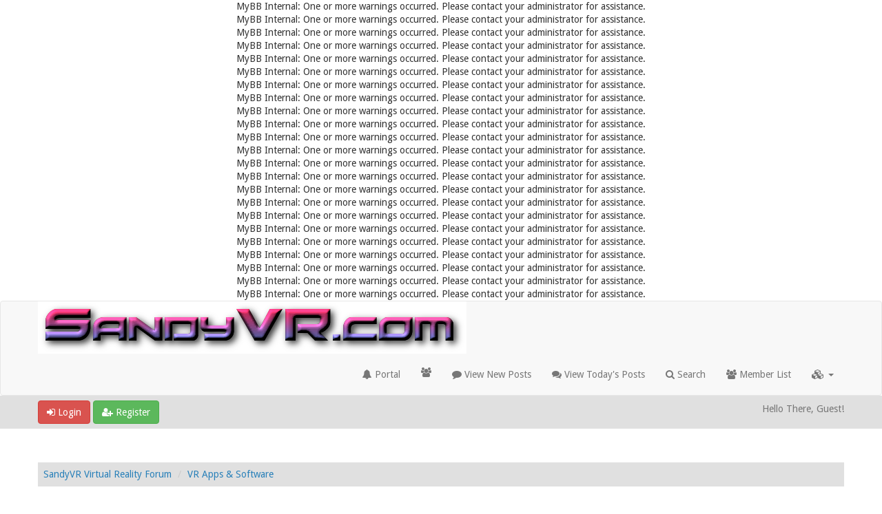

--- FILE ---
content_type: text/html; charset=UTF-8
request_url: https://sandyvr.com/forum/forumdisplay.php?fid=9&page=1
body_size: 6594
content:
<div class="php_warning">MyBB Internal: One or more warnings occurred. Please contact your administrator for assistance.</div><div class="php_warning">MyBB Internal: One or more warnings occurred. Please contact your administrator for assistance.</div><div class="php_warning">MyBB Internal: One or more warnings occurred. Please contact your administrator for assistance.</div><div class="php_warning">MyBB Internal: One or more warnings occurred. Please contact your administrator for assistance.</div><div class="php_warning">MyBB Internal: One or more warnings occurred. Please contact your administrator for assistance.</div><div class="php_warning">MyBB Internal: One or more warnings occurred. Please contact your administrator for assistance.</div><div class="php_warning">MyBB Internal: One or more warnings occurred. Please contact your administrator for assistance.</div><div class="php_warning">MyBB Internal: One or more warnings occurred. Please contact your administrator for assistance.</div><div class="php_warning">MyBB Internal: One or more warnings occurred. Please contact your administrator for assistance.</div><div class="php_warning">MyBB Internal: One or more warnings occurred. Please contact your administrator for assistance.</div><div class="php_warning">MyBB Internal: One or more warnings occurred. Please contact your administrator for assistance.</div><div class="php_warning">MyBB Internal: One or more warnings occurred. Please contact your administrator for assistance.</div><div class="php_warning">MyBB Internal: One or more warnings occurred. Please contact your administrator for assistance.</div><div class="php_warning">MyBB Internal: One or more warnings occurred. Please contact your administrator for assistance.</div><div class="php_warning">MyBB Internal: One or more warnings occurred. Please contact your administrator for assistance.</div><div class="php_warning">MyBB Internal: One or more warnings occurred. Please contact your administrator for assistance.</div><div class="php_warning">MyBB Internal: One or more warnings occurred. Please contact your administrator for assistance.</div><div class="php_warning">MyBB Internal: One or more warnings occurred. Please contact your administrator for assistance.</div><div class="php_warning">MyBB Internal: One or more warnings occurred. Please contact your administrator for assistance.</div><div class="php_warning">MyBB Internal: One or more warnings occurred. Please contact your administrator for assistance.</div><div class="php_warning">MyBB Internal: One or more warnings occurred. Please contact your administrator for assistance.</div><div class="php_warning">MyBB Internal: One or more warnings occurred. Please contact your administrator for assistance.</div><div class="php_warning">MyBB Internal: One or more warnings occurred. Please contact your administrator for assistance.</div><!DOCTYPE html><!-- start: forumdisplay -->
<html xml:lang="en" lang="en" xmlns="http://www.w3.org/1999/xhtml">
<head>
<title>SandyVR Virtual Reality Forum - Sidequest</title>
<!-- start: headerinclude -->
<link rel="alternate" type="application/rss+xml" title="Latest Threads (RSS 2.0)" href="https://sandyvr.com/forum/syndication.php" />
<link rel="alternate" type="application/atom+xml" title="Latest Threads (Atom 1.0)" href="https://sandyvr.com/forum/syndication.php?type=atom1.0" />
<link rel="shortcut icon" href="/favicon.ico" />
<meta http-equiv="Content-Type" content="text/html; charset=UTF-8" />
<meta name="viewport" content="width=device-width, initial-scale=1" />

<script type="text/javascript" src="https://sandyvr.com/forum/jscripts/jquery.js?ver=1823"></script>
<script type="text/javascript" src="https://maxcdn.bootstrapcdn.com/bootstrap/3.3.7/js/bootstrap.min.js"></script>
<script type="text/javascript" src="https://sandyvr.com/forum/jscripts/jquery.plugins.min.js?ver=1821"></script>
<script type="text/javascript" src="https://sandyvr.com/forum/jscripts/general.js?ver=1821"></script>
<script type="text/javascript" src="https://sandyvr.com/forum/images/bootbb/js/tooltip.js"></script>

<link rel="stylesheet" href="https://maxcdn.bootstrapcdn.com/bootstrap/3.3.7/css/bootstrap.min.css" />
<link href='https://fonts.googleapis.com/css?family=Droid+Sans' rel='stylesheet' type='text/css' />
<link rel="stylesheet" href="https://maxcdn.bootstrapcdn.com/font-awesome/4.7.0/css/font-awesome.min.css" />

<link type="text/css" rel="stylesheet" href="https://sandyvr.com/forum/cache/themes/theme3/global.css" />
<link type="text/css" rel="stylesheet" href="https://sandyvr.com/forum/cache/themes/theme3/css3.css" />
<link type="text/css" rel="stylesheet" href="https://sandyvr.com/forum/cache/themes/theme3/responsive.css" />
<link type="text/css" rel="stylesheet" href="https://sandyvr.com/forum/cache/themes/theme3/blue.css" />
<link type="text/css" rel="stylesheet" href="https://sandyvr.com/forum/cache/themes/theme3/star_ratings.css" />
<link type="text/css" rel="stylesheet" href="https://sandyvr.com/forum/css.php?stylesheet%5B0%5D=6" />




<script type="text/javascript">
jQuery(document).on('click', '.panel-heading span.clickable', function(e){
    var jQuerythis = jQuery(this);
	if(!jQuerythis.hasClass('panel-collapsed')) {
		jQuerythis.parents('.panel').find('.panel-body').slideUp();
		jQuerythis.addClass('panel-collapsed');
		jQuerythis.find('i').removeClass('glyphicon-chevron-up').addClass('glyphicon-chevron-down');
	} else {
		jQuerythis.parents('.panel').find('.panel-body').slideDown();
		jQuerythis.removeClass('panel-collapsed');
		jQuerythis.find('i').removeClass('glyphicon-chevron-down').addClass('glyphicon-chevron-up');
	}
})
</script>




<script type="text/javascript">
	lang.unknown_error = "An unknown error has occurred.";

	lang.select2_match = "One result is available, press enter to select it.";
	lang.select2_matches = "{1} results are available, use up and down arrow keys to navigate.";
	lang.select2_nomatches = "No matches found";
	lang.select2_inputtooshort_single = "Please enter one or more character";
	lang.select2_inputtooshort_plural = "Please enter {1} or more characters";
	lang.select2_inputtoolong_single = "Please delete one character";
	lang.select2_inputtoolong_plural = "Please delete {1} characters";
	lang.select2_selectiontoobig_single = "You can only select one item";
	lang.select2_selectiontoobig_plural = "You can only select {1} items";
	lang.select2_loadmore = "Loading more results&hellip;";
	lang.select2_searching = "Searching&hellip;";
	
	var templates = {
		modal: '<div class=\"modal\">\
	<div style=\"overflow-y: auto; max-height: 400px;\">\
		<table border=\"0\" cellspacing=\"0\" cellpadding=\"5\" class=\"tborder\">\
			<tr>\
				<td class=\"thead\" colspan=\"2\"><strong>__message__</strong></td>\
			</tr>\
			<tr>\
				<td colspan=\"2\" class=\"trow1\">\
				<div style=\"text-align: center\" class=\"modal_buttons\">__buttons__</div></td>\
			</tr>\
		</table>\
	</div>\
</div>',
		modal_button: '<input type=\"submit\" class=\"button\" value=\"__title__\"/>&nbsp;'
	};
	
	var cookieSecureFlag = "0";
	var cookieDomain = ".sandyvr.com";
	var cookiePath = "/forum/";
	var cookiePrefix = "";
	var deleteevent_confirm = "Are you sure you want to delete this event?";
	var removeattach_confirm = "Are you sure you want to remove the selected attachment from this post?";
	var loading_text = 'Loading. <br />Please Wait&hellip;';
	var saving_changes = 'Saving changes&hellip;';
	var use_xmlhttprequest = "1";
	var my_post_key = "05ec1ed2f731146b223eb34de442d8fe";
	var rootpath = "https://sandyvr.com/forum";
	var imagepath = "https://sandyvr.com/forum/images/bootbb";
  	var yes_confirm = "Yes";
	var no_confirm = "No";
	var MyBBEditor = null;
	var spinner_image = "https://sandyvr.com/forum/images/bootbb/spinner.gif";
	var spinner = "<img src='" + spinner_image +"' alt='' />";
	var modal_zindex = 9999;
</script>

<!-- Make videos responsive - https://github.com/davatron5000/FitVids.js (additional video sites added for MyBB) -->
<script type="text/javascript" src="https://sandyvr.com/forum/images/bootbb/js/jquery.fitvids.js"></script>
<script>
	$(document).ready(function(){
		// Target the iframe parent div
		var bvc = $(".bootbb-video-container");
		//bvc.css("max-width", "800px");
		bvc.fitVids();
	});
</script>
<!-- end: headerinclude -->
<!-- start: forumdisplay_rssdiscovery -->
<link rel="alternate" type="application/rss+xml" title="Latest Threads in Sidequest (RSS 2.0)" href="https://sandyvr.com/forum/syndication.php?fid=9" />
<link rel="alternate" type="application/atom+xml" title="Latest Threads in Sidequest (Atom 1.0)" href="https://sandyvr.com/forum/syndication.php?type=atom1.0&amp;fid=9" />
<!-- end: forumdisplay_rssdiscovery -->
<script>
<!--
	lang.no_new_posts = "Forum Contains No New Posts";
	lang.click_mark_read = "Click to mark this forum as read";
	lang.inline_edit_description = "(Click and hold to edit)";
	lang.post_fetch_error = "There was an error fetching the posts.";
// -->
</script>
<!-- jeditable (jquery) -->
<script src="https://sandyvr.com/forum/jscripts/jeditable/jeditable.min.js"></script>
<script src="https://sandyvr.com/forum/jscripts/inline_edit.js?ver=1821"></script>
</head>
<body>
<!-- start: header -->
<header>
<div class="navbar navbar-default">
     <div class="container">
          <div class="navbar-header">
               <button type="button" class="navbar-toggle" data-toggle="collapse" data-target=".navbar-ex1-collapse" aria-label="">
               <span class="icon-bar"></span>
               <span class="icon-bar"></span>
               <span class="icon-bar"></span> 
               </button>
			  
			  <div class="navbar-header scaleimages">
				  <!--<a class="navbar-brand" href="https://sandyvr.com/forum">BootBB</a>-->
				  <a class="" href="https://sandyvr.com/forum/"><img src="https://sandyvr.com/forum/images/sandyvr.png" /></a>
			  
			  </div>
          </div>
          <div class="collapse navbar-collapse navbar-ex1-collapse">
			  <ul class="nav navbar-nav navbar-right">
				  <li id="nav-portal"><a href="https://sandyvr.com/forum/portal.php"><i class="fa fa-bell"></i> Portal</a></li>
               <li id="nav-forums"><a href="https://sandyvr.com/forum/index.php"><i class="fa fa-group"></i> </a></li>
				<li><a href="https://sandyvr.com/forum/search.php?action=getnew"><i class="fa fa-comment"></i> View New Posts</a></li>
            	<li><a href="https://sandyvr.com/forum/search.php?action=getdaily"><i class="fa fa-comments"></i> View Today's Posts</a></li>
               <li id="nav-search"><a href="https://sandyvr.com/forum/search.php"><i class="fa fa-search"></i> Search</a></li>
               <li id="nav-member"><a href="https://sandyvr.com/forum/memberlist.php"><i class="fa fa-users"></i> Member List</a></li>
				  
<li class="dropdown">
          <a href="#" class="dropdown-toggle" data-toggle="dropdown" role="button" aria-expanded="false"><i class="fa fa-cubes"></i>  <span class="caret"></span></a>
          <ul class="dropdown-menu" role="menu">
			  <li id="nav-help"><a href="https://sandyvr.com/forum/misc.php?action=help"><i class="fa fa-life-bouy"></i> Help</a></li>
			  <li class="divider"></li>
			  <li id="nav-calendar"><a href="https://sandyvr.com/forum/calendar.php"><i class="fa fa-calendar"></i> Calendar</a></li>
          </ul>
</li> 
</ul>
  
          </div>
     </div>
</div>
</header>


<div id="container">
	<a name="top" id="top"></a>
		<div id="header">
			<div id="panel">
				<div class="upper">
					<div class="container">

						<!-- start: header_welcomeblock_guest -->
<span><a href="https://sandyvr.com/forum/member.php?action=login" onclick="$('#quick_login').modal({ fadeDuration: 250, keepelement: true }); return false;" class="login btn btn-danger" style="color: #fff;"><i class="fa fa-sign-in"></i> Login</a> <a href="https://sandyvr.com/forum/member.php?action=register" class="register btn btn-success" style="color: #fff;"><i class="fa fa-user-plus"></i> Register</a></span>

<span class="float_right hidden-xs">Hello There, Guest!</span>

<br class="clearfix" />
	

				<div class="modal" id="quick_login" style="display: none;">
					<form method="post" action="https://sandyvr.com/forum/member.php">
						<input name="my_post_key" type="hidden" value="05ec1ed2f731146b223eb34de442d8fe" />
						<input name="action" type="hidden" value="do_login" />
						<input name="url" type="hidden" value="" />
						<input name="quick_login" type="hidden" value="1" />
						<table width="100%" cellspacing="0" cellpadding="0" border="0" class="tborder">
							<tr>
								<td class="thead" colspan="2"><strong>Login</strong></td>
							</tr>
							<tr>
								<td class="trow1" width="25%"><strong>Username:</strong></td>
								<td class="trow1"><input name="quick_username" id="quick_login_username" type="text" value="" class="textbox initial_focus" /></td>
							</tr>
							<tr>
								<td class="trow2"><strong>Password:</strong></td>
								<td class="trow2">
									<input name="quick_password" id="quick_login_password" type="password" value="" class="textbox" /> <a href="https://sandyvr.com/forum/member.php?action=lostpw" class="lost_password">Lost Password?</a>
								</td>
							</tr>
							<tr>
								<td class="trow1">&nbsp;</td>
								<td class="trow1 remember_me">
									<input name="quick_remember" id="quick_login_remember" type="checkbox" value="yes" class="checkbox" checked="checked" />
									<label for="quick_login_remember">Remember me</label>
								</td>
							</tr>
							<tr>
								<td class="trow2" colspan="2">
									<div align="center"><input name="submit" type="submit" class="button" value="Login" /></div>
								</td>
							</tr>
						</table>
					</form>
				</div>
				<script type="text/javascript">
					$("#quick_login input[name='url']").val($(location).attr('href'));
				</script>
<!-- end: header_welcomeblock_guest -->
					
					</div>
			</div>
			</div>
	</div>
			</div>
               
				   
                <main class="container">
				<br />
                 <!-- start: nav -->
<ol class="breadcrumb container"><!-- start: nav_bit -->
<li><a href="https://sandyvr.com/forum/index.php">SandyVR Virtual Reality Forum</a></li>
<!-- end: nav_bit --><!-- start: nav_bit -->
<li><a href="forumdisplay.php?fid=1">VR Apps &amp; Software</a></li>
<!-- end: nav_bit --><!-- start: nav_sep_active -->

<!-- end: nav_sep_active --></ol>
<!-- end: nav -->
				
				
				
				
				
				
<!-- end: header -->





<!-- start: forumdisplay_threadlist -->
<div class="float_left">
	
</div>
<div class="float_right">
	
</div>
<br class="clear" /> <br />

<div class="tborder">
	<div class="thead">
		<nav role="navigation" class="navbar navbar-forumhead">
     		<div class="container">
			  	<div class="pull-left navbar-header">
					Sidequest
			 	</div>
				<div class="pull-right navbar-header">
					<button type="button" data-toggle="collapse" data-target=".navbar-ex2-collapse" class="navbar-toggle"><span class="icon-bar"></span><span class="icon-bar"></span><span class="icon-bar"></span>								</button>
		 		</div>
		 		<div class="visible-xs-block clearfix"></div>
				<div class="collapse navbar-collapse navbar-ex2-collapse navbar-right pull-right">
					<ul class="nav navbar-nav pull-right">
            			<li><a href="syndication.php?fid=9"><span></span></a></li>
            			<li><a href="misc.php?action=markread&amp;fid=9" title="Mark this forum read"><span>Mark this forum read</span></a></li>
						<li></li>
          			</ul>
				</div>
			</div>
		</nav>	
	</div>
	
	
	
		<div class="tcat rowbit">

<span data-width="60%" class="threadbit_main" data-rate-thread="1">
	

	<a href="forumdisplay.php?fid=9&amp;datecut=9999&amp;prefix=0&amp;sortby=subject&amp;order=asc">Thread</a>  / <a href="forumdisplay.php?fid=9&amp;datecut=9999&amp;prefix=0&amp;sortby=starter&amp;order=asc">Author</a></span>


<span class="threadbit_stats threadbit_replies align_center" data-width="7.5%"><a href="forumdisplay.php?fid=9&amp;datecut=9999&amp;prefix=0&amp;sortby=replies&amp;order=asc">Replies</a></span>

<!-- remove Views column --> 
<span class="threadbit_stats threadbit_views align_center" data-width="7.5%">		
<a href="forumdisplay.php?fid=9&amp;datecut=9999&amp;prefix=0&amp;sortby=views&amp;order=asc">Views</a></span>
<!-- end remove Views column -->

<!-- start: forumdisplay_threadlist_rating -->
<span class="threadbit_rating align_center" data-width="15%">
<a href="forumdisplay.php?fid=9&amp;datecut=9999&amp;prefix=0&amp;sortby=rating&amp;order=asc">Rating</a>
		<script src="https://sandyvr.com/forum/jscripts/rating.js?ver=1821"></script>
		<script>
		<!--
			lang.stars = new Array();
			lang.stars[1] = "1 star out of 5";
			lang.stars[2] = "2 stars out of 5";
			lang.stars[3] = "3 stars out of 5";
			lang.stars[4] = "4 stars out of 5";
			lang.stars[5] = "5 stars out of 5";
			lang.ratings_update_error = "There was an error updating the rating.";
		// -->
		</script>
	</span>
<!-- end: forumdisplay_threadlist_rating -->

<span class="threadbit_lastpost" data-width="25%"><span data-moderation=""><a href="forumdisplay.php?fid=9&amp;datecut=9999&amp;prefix=0&amp;sortby=lastpost&amp;order=asc">Last Post</a></span></span>

</div>
	

	
	

	<!-- start: forumdisplay_nothreads -->

<div class="trow1">Sorry, but there are currently no threads in this forum with the specified date and time limiting options.</div>

<!-- end: forumdisplay_nothreads -->
	
		<div class="tfoot">
<div class="forumdisplay_sorting_options">

<form action="forumdisplay.php" method="get">
				<input type="hidden" name="selectall" value="" />
				<input type="hidden" name="fid" value="9" />
				<select name="sortby">
					<option value="subject" >Sort by: Subject</option>
					<option value="lastpost"  selected="selected">Sort by: Last Post</option>
					<option value="starter" >Sort by: Author</option>
					<option value="started" >Sort by: Creation Time</option>
					<!-- start: forumdisplay_threadlist_sortrating -->
<option value="rating" >Sort by: Rating</option>
<!-- end: forumdisplay_threadlist_sortrating -->
					<option value="replies" >Sort by: Replies</option>
					<option value="views" >Sort by: Views</option>
				</select>
				<select name="order">
					<option value="asc" >Order: Ascending</option>
					<option value="desc"  selected="selected">Order: Descending</option>
				</select>
				<select name="datecut">
					<option value="1" >From: Today</option>
					<option value="5" >From: 5 Days Ago</option>
					<option value="10" >From: 10 Days Ago</option>
					<option value="20" >From: 20 Days Ago</option>
					<option value="50" >From: 50 Days Ago</option>
					<option value="75" >From: 75 Days Ago</option>
					<option value="100" >From: 100 Days Ago</option>
					<option value="365" >From: The Last Year</option>
					<option value="9999"  selected="selected">From: The Beginning</option>
				</select>
				<!-- start: gobutton -->
<input type="submit" class="button" value="Go" />
<!-- end: gobutton -->
			</form>
		</div></div>
</div>

<br />

<div class="float_left">
	
</div>
<div class="float_right">
	
</div>

<br style="clear: both" /> <br />


<div class="float_left">
	<div class="float_left">
		<ul class="thread_legend smalltext">
			<li><span class="thread_status newfolder" title="New Posts"></span> New Posts</li>
			<li><span class="thread_status newhotfolder" title="Hot Thread (New)"></span> Hot Thread (New)</li>
			<li><span class="thread_status hotfolder" title="Hot Thread (No New)"></span> Hot Thread (No New)</li>
		</ul>
	</div>

	<div class="float_left">
		<ul class="thread_legend smalltext">
			<li><span class="thread_status folder" title="No New Posts"></span> No New Posts</li>
			<li><span class="thread_status dot_folder" title="Contains Posts by You"></span> Contains Posts by You</li>
			<li><span class="thread_status closefolder" title="Closed Thread"></span> Closed Thread</li>
		</ul>
	</div>
	<br style="clear: both" />
</div>

<div class="float_right" style="text-align: right;">
<!-- start: forumdisplay_searchforum -->
<form action="search.php">
	<span class="smalltext">Search this Forum:</span>
	<input type="text" class="textbox" name="keywords" /> <!-- start: gobutton -->
<input type="submit" class="button" value="Go" />
<!-- end: gobutton -->
	<input type="hidden" name="action" value="do_search" />
	<input type="hidden" name="forums" value="9" />
	<input type="hidden" name="postthread" value="1" />
	</form><br />
<!-- end: forumdisplay_searchforum -->
	
	<!-- start: forumjump_advanced -->
<form action="forumdisplay.php" method="get">
<span class="smalltext">Forum Jump:</span>
<select name="fid" class="forumjump">
<option value="-4">Private Messages</option>
<option value="-3">User Control Panel</option>
<option value="-5">Who's Online</option>
<option value="-2">Search</option>
<option value="-1">Forum Home</option>
<!-- start: forumjump_bit -->
<option value="3" > Lobby</option>
<!-- end: forumjump_bit --><!-- start: forumjump_bit -->
<option value="6" >-- Announcements</option>
<!-- end: forumjump_bit --><!-- start: forumjump_bit -->
<option value="13" >-- Tournaments</option>
<!-- end: forumjump_bit --><!-- start: forumjump_bit -->
<option value="7" >-- Seeking Multiplayer</option>
<!-- end: forumjump_bit --><!-- start: forumjump_bit -->
<option value="10" >-- Forum Support</option>
<!-- end: forumjump_bit --><!-- start: forumjump_bit -->
<option value="1" > VR Apps &amp; Software</option>
<!-- end: forumjump_bit --><!-- start: forumjump_bit -->
<option value="2" >-- Games &amp; Apps</option>
<!-- end: forumjump_bit --><!-- start: forumjump_bit -->
<option value="9" selected="selected">-- Sidequest</option>
<!-- end: forumjump_bit --><!-- start: forumjump_bit -->
<option value="11" >-- Virtual Desktop</option>
<!-- end: forumjump_bit --><!-- start: forumjump_bit -->
<option value="12" >-- Oculus Link</option>
<!-- end: forumjump_bit --><!-- start: forumjump_bit -->
<option value="4" > VR Hardware &amp; Accessories</option>
<!-- end: forumjump_bit --><!-- start: forumjump_bit -->
<option value="5" >-- Oculus Quest 1 &amp; 2</option>
<!-- end: forumjump_bit -->
</select>
<!-- start: gobutton -->
<input type="submit" class="button" value="Go" />
<!-- end: gobutton -->
</form>
<script type="text/javascript">
$(".forumjump").on('change', function() {
	var option = $(this).val();

	if(option < 0)
	{
		window.location = 'forumdisplay.php?fid='+option;
	}
	else
	{
		window.location = 'forumdisplay.php?fid='+option;
	}
});
</script>
<!-- end: forumjump_advanced -->
</div>

<br class="clear" />
<!-- start: forumdisplay_usersbrowsing -->
<span class="smalltext">Users browsing this forum: 1 Guest(s)</span><br />
<!-- end: forumdisplay_usersbrowsing -->


<!-- end: forumdisplay_threadlist -->

<!-- start: footer -->
<div style="clear:both"><div style="padding-top: 10px"><!-- start: nav -->
<ol class="breadcrumb container"><!-- start: nav_bit -->
<li><a href="https://sandyvr.com/forum/index.php">SandyVR Virtual Reality Forum</a></li>
<!-- end: nav_bit --><!-- start: nav_bit -->
<li><a href="forumdisplay.php?fid=1">VR Apps &amp; Software</a></li>
<!-- end: nav_bit --><!-- start: nav_sep_active -->

<!-- end: nav_sep_active --></ol>
<!-- end: nav --></div></div>
</main>

<div class="blankspace"></div>

<footer id="footer">
	<div class="container">
    <div class="row">
		
        <div class="col-sm-4 foot">
			<h3></h3>
			<p> SandyVR Virtual Reality Forum</p>
			
		</div>		
		

		<div class="col-sm-4 foot">
			<h3></h3>
			<p>

 				<a href="https://sandyvr.com/" class="btn btn-success" style="color: #fff;" data-toggle="tooltip" data-placement="bottom" data-original-title="Forum Home"><i class="fa fa-home"></i></a>
				
				<a href="https://sandyvr.com/forum/archive/index.php?forum-9.html" class="btn btn-danger" style="color: #fff;" data-toggle="tooltip" data-placement="bottom" data-original-title="Lite (Archive) Mode"><i class="fa fa-archive"></i></a>
				
				<a href="#" target="_blank"  rel="noopener" class="btn btn-primary" style="color: #fff;" data-toggle="tooltip" data-placement="bottom" data-original-title=""><i class="fa fa-facebook-square"></i></a>
				
				<a href="#" target="_blank"  rel="noopener" class="btn btn-info" style="color: #fff;" data-toggle="tooltip" data-placement="bottom" data-original-title=""><i class="fa fa-twitter"></i></a>
				
				<a href="https://sandyvr.com/forum/misc.php?action=syndication" class="btn btn-warning" style="color: #fff;" data-toggle="tooltip" data-placement="bottom" title="" data-original-title="RSS Syndication"><i class="fa fa-rss"></i></a>
				<br/>
				<a href="misc.php?action=markread&amp;my_post_key=05ec1ed2f731146b223eb34de442d8fe" class="btn btn-danger" style="color: #fff; margin-top:10px" data-toggle="tooltip" data-placement="bottom" data-original-title="Mark all forums read"><i class="fa fa-book"></i> Mark all forums read</a><br /><br />
				
				
				</p>

		</div>
		
		<div class="col-sm-4 foot">
			
			 <h3></h3>
			 
<p><a href="contact.php" class="btn btn-primary" style="color: #fff;" data-toggle="tooltip" data-placement="bottom" title="" data-original-title="Contact Us"><i class="fa fa-envelope"></i> Contact Us</a>&nbsp;
			
			<a href="showteam.php" class="btn btn-danger" style="color: #fff;" data-toggle="tooltip" data-placement="bottom" title="" data-original-title="Meet Our Team"><i class="fa fa-users"></i> Forum Team</a></p>
		</div>
		
		
		
		<!-- The following piece of code allows MyBB to run scheduled tasks. DO NOT REMOVE --><!-- start: task_image -->
<img src="https://sandyvr.com/forum/task.php" height="1" alt="" />
<!-- end: task_image --><!-- End task image code -->
		</div>
	
	</div>

	
<div id="copyright">
	<div class="container">
			<div class="pull-right"><!-- start: footer_themeselect -->
<div class="theme">
<form method="POST" action="/forum/forumdisplay.php" id="theme_select">
	<input type="hidden" name="fid" value="9" />
<input type="hidden" name="page" value="1" />

	<input type="hidden" name="my_post_key" value="05ec1ed2f731146b223eb34de442d8fe" />
	<!-- start: footer_themeselector -->
<select name="theme" onchange="MyBB.changeTheme();">
<optgroup label="Quick Theme Select">
<!-- start: usercp_themeselector_option -->
<option value="2">Default</option>
<!-- end: usercp_themeselector_option --><!-- start: usercp_themeselector_option -->
<option value="3">BootBB</option>
<!-- end: usercp_themeselector_option -->
</optgroup>
</select>
<!-- end: footer_themeselector -->
	<!-- start: gobutton -->
<input type="submit" class="button" value="Go" />
<!-- end: gobutton -->
</form>
</div>
<!-- end: footer_themeselect --></div>
			<div class="pull-left">
				<!-- MyBB is free software developed and maintained by a volunteer community.
					It would be much appreciated by the MyBB Group if you left the full copyright and "powered by" notice intact,
					to show your support for MyBB.  If you choose to remove or modify the copyright below,
					you may be refused support on the MyBB Community Forums.

					This is free software, support us and we'll support you. -->
				Powered By <a href="http://www.mybb.com" target="_blank"  rel="noopener" style="color: #fff;" >MyBB</a>. <a href="https://eree.in" title="EREE" target="_blank" rel="noopener" style="color: #fff;">Crafted by EREE</a> and <a href="https://forum.androidbg.com/" title="AndroidBG" target="_blank" rel="noopener" style="color: #fff;">Android BG</a>.<!-- End powered by -->
				
			</div>
	</div>

</div>

</footer>

<!-- Fix for MentionMe popup window position -->
<script type="text/javascript">
	var MentionMe = (function(m) {
	m.customSCEditorContainerOffset = {
		left: 0,
		top: 2,
	};

	return m;
})(MentionMe || {});
</script>
<!-- End Fix for MentionMe popup window position -->
<!-- end: footer -->
</body>
</html>
<!-- end: forumdisplay -->